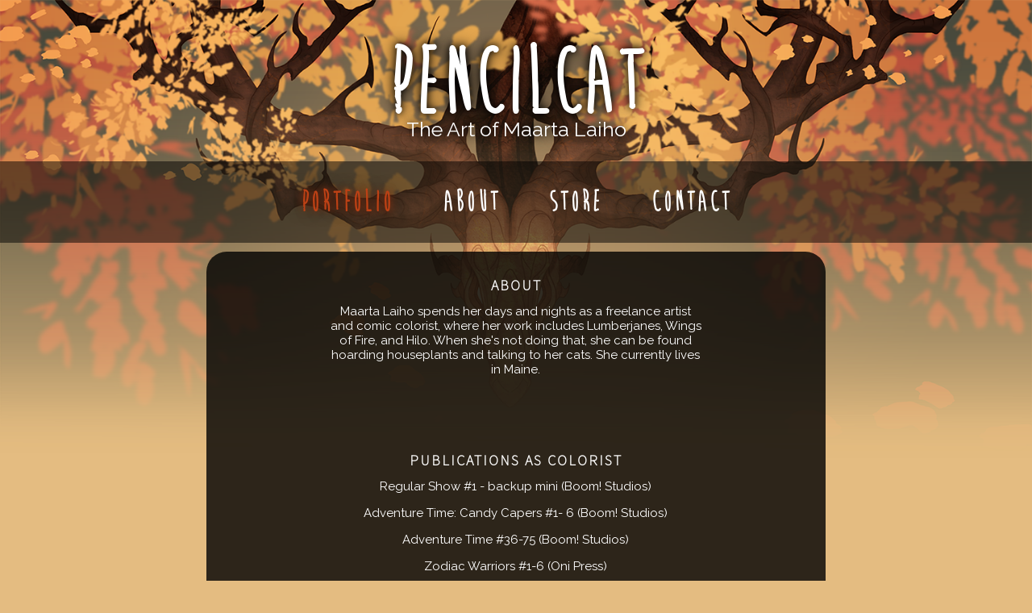

--- FILE ---
content_type: text/html
request_url: http://pencilcat.net/about.html
body_size: 1341
content:
<!DOCTYPE html PUBLIC "-//W3C//DTD XHTML 1.0 Transitional//EN" "http://www.w3.org/TR/xhtml1/DTD/xhtml1-transitional.dtd">
<html xmlns="http://www.w3.org/1999/xhtml">
<head>
<meta http-equiv="Content-Type" content="text/html; charset=utf-8" />
<link href="style.css" rel="stylesheet" type="text/css" />
<link href='http://fonts.googleapis.com/css?family=Oxygen' rel='stylesheet' type='text/css'>
<title>Art of Maarta Laiho</title>

</head>


<body>

<div class=' banner'> 

<h4><a href='index.html'>PencilCat</a></h4>
<h3>The Art of Maarta Laiho</h3>
</div>

<div class='menu'> <h2><a href='index.html' style='color:#bd4115;text-shadow: 0 0 20px #000, 0 0 10px #bd4115 ;'>Portfolio</a> <a href='about.html'>About</a> <a target="_blank" href='https://www.redbubble.com/people/PencilCat/portfolio?asc=u'>Store</a> <a href="mailto:maartalaiho@gmail.com">Contact</a> </h2></div>

<div class='about'><h1>About</h1>
<h6>Maarta Laiho spends her days and nights as a freelance artist and comic colorist, where her work includes Lumberjanes, Wings of Fire, and Hilo. When she's not doing that, she can be found hoarding houseplants and talking to her cats. She currently lives in Maine.

<h1>Publications as Colorist</h1>
<h6> Regular Show #1 - backup mini (Boom! Studios)
<p>Adventure Time: Candy Capers #1- 6 (Boom! Studios)
<p>Adventure Time #36-75 (Boom! Studios)
<p>Zodiac Warriors #1-6 (Oni Press)
<p>Clarence #1-4 (Boom! Studios)
<p>BOO! Halloween Stories 2017 short (Comixology)
<p>Superb #15-19 (Lion Forge)
<p>Delver #1-5 (Comixology and Iron Circus Comics)
<p>Lumberjanes #1-80 (Boom! Studios)
<p>Wings of Fire #1: The Dragonet Prophecy OGN (Scholastic)
<p>Wings of Fire #2: The Lost Heir OGN (Scholastic)  
<P>Wings of Fire #3: The Hidden Kingdom OGN (Scholastic)
<P>Wings of Fire #4: The Dark Secret OGN (Scholastic)
<P>Wings of Fire #5: The Brightest Night OGN (Scholastic)
<P>The Midwinter Witch (#3 Witchboy Trilogy) (Scholastic)
<P>The Girl from the Sea (Scholastic)
<P>Hilo #7: Gina—The Girl Who Broke the World (Penguin Random House)
<P>Hilo #8: Gina and the Big Secret (Penguin Random House) 2022
<P>Goodbye To All Of You (Abrams Books) 2022




</h6>


</div>

   <div class='icons'><a target="_blank" href='http://www.twitter.com/pencilcat'><img src='images/twitter.png'  alt='twitter'/></a> <a target="_blank" href='http://www.pencilcat.tumblr.com'><img src='images/tumblr.png'  alt='tumblr'/></a><a target="_blank" href='https://www.facebook.com/ArtofMaarta/'><img src='images/facebook.png'  alt='facebook'/></a><a target="_blank" href='https://www.instagram.com/pencilcatart/'><img src='images/Instagram.png'  alt='instagram'/></a><a target="_blank" href='https://www.youtube.com/channel/UCMP_n82thtfn1hBzFftnWDA'><img src='images/youtube.png'  alt='youtube'/></a>
</div>

<div class='footer'> @2021 Maarta Laiho </div>


</body>
</html>


--- FILE ---
content_type: text/css
request_url: http://pencilcat.net/style.css
body_size: 1646
content:
@charset "utf-8";
@import url('https://fonts.googleapis.com/css?family=Assistant:200|Cabin+Condensed|Coming+Soon|Pontano+Sans|Raleway|Sue+Ellen+Francisco|Titillium+Web');

body {background-image:url(images/banner4.png);
background-color: #e4bc81;
background-size: 100%;
background-repeat:no-repeat;
background-attachment: fixed;
 }

html, body {
margin:0;

padding:0;
}

	#container {
	
	height: 1500px;
	width: 1200px;
	max-width: 100%;}
	
	
h4 {font-family: 'brain_flowerregular';

	font-size:120px;
	font-weight: 600;
	color: #fff;
	 text-align: center;
	 position: absolute; 
	left: 0;
    top: -120px;
    width: 100%;
	text-shadow: 0 0 20px #000, 0 0 10px #000 ;
	
	 
	 
	 }
h4 a:hover {
	text-decoration: none;
	color: #fff;
	text-shadow: 0 0 20px #000, 0 0 10px #000 ;
}
h3 {font-family: 'Raleway', sans-serif;
	font-size:25px;
	font-weight: 500;
	color: #fff;
	 text-align: center;
	 position: absolute; 
	 left: 0;
    top: 120px;
    width: 100%;
	text-shadow: 0 0 20px #000, 0 0 10px #000 ;
	 
	 }
h6 {font-family: 'Raleway', sans-serif;
font-size:15px;
	font-weight: 500;
	color: #fff;
	width:60%;
	text-align: center;
	position: relative; 
	 margin: 0 auto;
	 padding-bottom:50px;
}

li { 
color: #fff;
 display:table;
  margin:0 auto;
}
.banner img{ 
	max-width: 100%;
	position:fixed;
top:0px;
  
 }

 .menu{
	word-spacing: 50px;
	font-size: 25px;
	 position: absolute; 
	 left: 0;
	 color: #fff;
    top: 200px;
    width: 100%;
	text-align: center;
	font-family: 'brain_flowerregular';
		background:rgba(0, 0, 0, 0.5);
		text-transform: uppercase;
		letter-spacing: 2px;
		
		
	
	
	}


 h1{
	
	padding-top:30px;
	font-size: 18px;
	text-align: center;
	font-family: 'Assistant', sans-serif;
	color: #fff;
	text-transform: uppercase;
	letter-spacing: 2px;
	
	
	}
	 h5{
	word-spacing: 50px;
	font-size: 35px;
	padding-top:20px;
	text-align: center;
	font-family: 'brain_flowerregular';
	 color: #fff;
	
	}
.portfolio {
top:300px;
  text-align: center;
	position: relative; 
	 margin: 0 auto;
    width: 65%;
	background:rgba(0, 0, 0, 0.5);
	border-radius: 25px;
	padding-bottom:20px;
	margin-bottom:30px;
	

}

.portfolio img {padding:10px;
	display:inline-block;
  	margin: 0 auto;
	
}

.about {
 top:300px;
  text-align: center;
	position: relative; 
	 margin: 0 auto;
    width: 60%;
	height:50%;
	background:rgba(0, 0, 0, 0.8);
	border-radius: 25px;

}

.about img {padding:20px;
	display:inline-block;
  	margin: 0 auto;
	
}

.thumbnails1  {
top:300px;
  text-align: center;
	position: relative; 
	 margin: 0 auto;
    width: 75%;
	background:rgba(0, 0, 0, 0.5);
	border-radius: 25px;
	padding-bottom:20px;
	margin-bottom:30px;

}

.thumbnails1 img {
	display:inline-block;
  	margin: 0 auto;
	padding:10px;
	
	
}


.icons { top:300px;
  text-align: center;
	position: relative; 
	 left: 0;
    width: 100%;

}

.icons img {padding:20px;
	display:inline-block;
  	margin: 0 auto;
	size:25%;
	
	

}


.footer {
	position: relative; 
	 text-align: center;
	  left: 0;
	  top: 300px;
    width: 100%;
	font-size: 20px;
	color:#000;
	font-family: 'ebrimaregular';
	margin-bottom:50px;
	
}

a:link {
	color: #fff;
	text-decoration: none;
	
}
a:visited {
	text-decoration: none;
	color: #fff;
}
a:hover {
	text-decoration: none;
	color: #bd4115;
	text-shadow: 0 0 20px #000, 0 0 10px #a0350f ;
}
a:active {
	text-decoration: none;
	color: #bd4115;
	text-shadow: 0 0 20px #000, 0 0 10px #a0350f ;
}

/* Trim */
.hvr-trim {
  display: inline-block;

  -webkit-transform: perspective(1px) translateZ(0);
  transform: perspective(1px) translateZ(0);
  box-shadow: 0 0 1px transparent;
  position: relative;
}
.hvr-trim:before {
  content: '';
  position: absolute;
  border: white solid 2px;
  top: 10px;
  left: 10px;
  right: 10px;
  bottom: 10px;
  opacity: 1;
  -webkit-transition-duration: 0.3s;
  transition-duration: 0.3s;
  -webkit-transition-property: opacity border;
  transition-property: opacity border;
}
.hvr-trim:hover:before, .hvr-trim:focus:before, .hvr-trim:active:before {
  opacity: .7;
  border: white solid 12px;
  
}

/* Hollow */
.hvr-hollow {
  display: inline-block;
  
  -webkit-transform: perspective(1px) translateZ(0);
  transform: perspective(1px) translateZ(0);
  box-shadow: 0 0 1px transparent;
  -webkit-transition-duration: 0.3s;
  transition-duration: 0.3s;
  -webkit-transition-property: background;
  transition-property: background;
  box-shadow: inset 0 0 0 4px #e1e1e1, 0 0 1px transparent;
  /* Hack to improve aliasing on mobile/tablet devices */
}
.hvr-hollow:hover, .hvr-hollow:focus, .hvr-hollow:active {
  background: none;
}


@font-face {
    font-family: 'brain_flowerregular';
    src: url('brain_flower_euro-webfont.eot');
    src: url('brain_flower_euro-webfont.eot?#iefix') format('embedded-opentype'),
         url('brain_flower_euro-webfont.woff') format('woff'),
         url('brain_flower_euro-webfont.ttf') format('truetype'),
         url('brain_flower_euro-webfont.svg#brain_flowerregular') format('svg');
    font-weight: normal;
    font-style: normal;

}
@font-face {
    font-family: 'champagne__limousinesregular';
    src: url('champagne__limousines-webfont.eot');
    src: url('champagne__limousines-webfont.eot?#iefix') format('embedded-opentype'),
         url('champagne__limousines-webfont.woff') format('woff'),
         url('champagne__limousines-webfont.ttf') format('truetype'),
         url('champagne__limousines-webfont.svg#champagne__limousinesregular') format('svg');
    font-weight: normal;
    font-style: normal;

}
@font-face {
    font-family: 'ebrimaregular';
    src: url('ebrima-webfont.eot');
    src: url('ebrima-webfont.eot?#iefix') format('embedded-opentype'),
         url('ebrima-webfont.woff') format('woff'),
         url('ebrima-webfont.ttf') format('truetype'),
         url('ebrima-webfont.svg#ebrimaregular') format('svg');
    font-weight: normal;
    font-style: normal;

}

@media screen and (max-width: 700px) {
.menu {font-size:18px;
word-spacing: 30px;
top: 200px;
}
.portfolio, {width:60%;}
h4 {top: -150px;
}
h3 {top: 100px;
}}

@media screen and (min-width: 700px) and (max-width: 1300px) 
   {
.portfolio, .thumbnails1 {width:80%;}
}

/* CSS Document */
